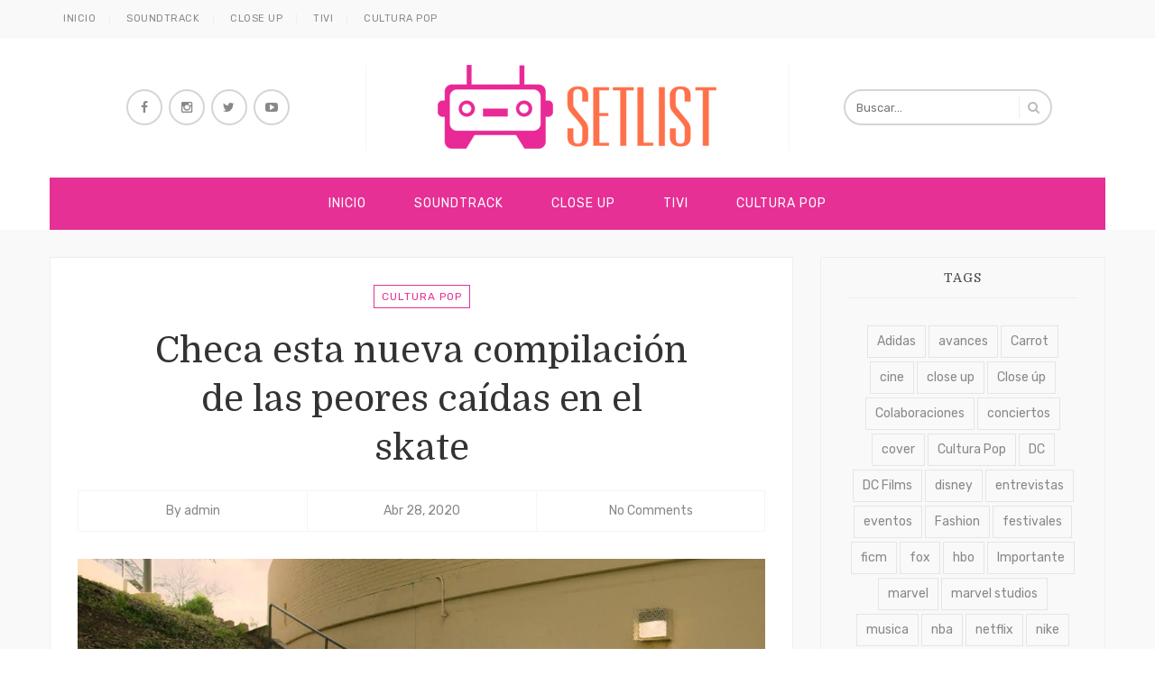

--- FILE ---
content_type: text/html; charset=utf-8
request_url: https://www.google.com/recaptcha/api2/aframe
body_size: 266
content:
<!DOCTYPE HTML><html><head><meta http-equiv="content-type" content="text/html; charset=UTF-8"></head><body><script nonce="AMyylDIiBenaULBEEzLT2A">/** Anti-fraud and anti-abuse applications only. See google.com/recaptcha */ try{var clients={'sodar':'https://pagead2.googlesyndication.com/pagead/sodar?'};window.addEventListener("message",function(a){try{if(a.source===window.parent){var b=JSON.parse(a.data);var c=clients[b['id']];if(c){var d=document.createElement('img');d.src=c+b['params']+'&rc='+(localStorage.getItem("rc::a")?sessionStorage.getItem("rc::b"):"");window.document.body.appendChild(d);sessionStorage.setItem("rc::e",parseInt(sessionStorage.getItem("rc::e")||0)+1);localStorage.setItem("rc::h",'1768799156377');}}}catch(b){}});window.parent.postMessage("_grecaptcha_ready", "*");}catch(b){}</script></body></html>